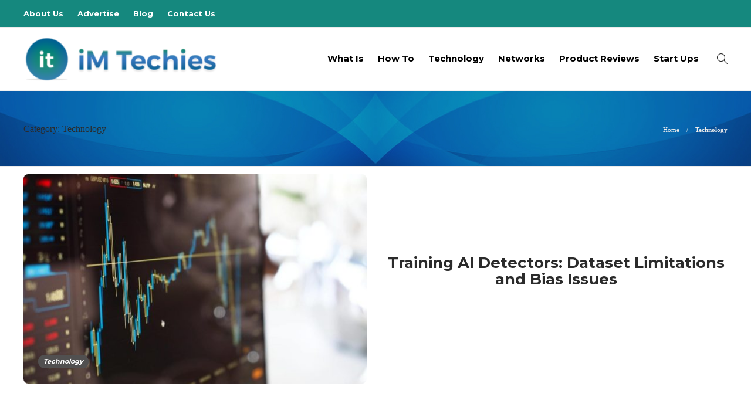

--- FILE ---
content_type: text/html; charset=UTF-8
request_url: https://www.imtechies.com/category/technology/page/5/
body_size: 11257
content:
<!DOCTYPE html>
<html lang="en-US">
<head>
		<link href="https://www.imtechies.com/wp-content/uploads/2025/05/new-logoicon-150x150-1-80x80.png" type="image/x-icon" rel="shortcut icon" />
	<meta charset="UTF-8">
			<meta name="viewport" content="width=device-width, initial-scale=1">
		<meta name='robots' content='index, follow, max-image-preview:large, max-snippet:-1, max-video-preview:-1' />
	<style>img:is([sizes="auto" i], [sizes^="auto," i]) { contain-intrinsic-size: 3000px 1500px }</style>
	
	<!-- This site is optimized with the Yoast SEO plugin v25.7 - https://yoast.com/wordpress/plugins/seo/ -->
	<title>Technology Archives - Page 5 of 8 - Im Techies</title>
	<link rel="canonical" href="https://www.imtechies.com/category/technology/page/5/" />
	<link rel="prev" href="https://www.imtechies.com/category/technology/page/4/" />
	<link rel="next" href="https://www.imtechies.com/category/technology/page/6/" />
	<meta property="og:locale" content="en_US" />
	<meta property="og:type" content="article" />
	<meta property="og:title" content="Technology Archives - Page 5 of 8 - Im Techies" />
	<meta property="og:url" content="https://www.imtechies.com/category/technology/" />
	<meta property="og:site_name" content="Im Techies" />
	<meta property="og:image" content="https://www.imtechies.com/wp-content/uploads/2021/01/blog.jpg" />
	<meta property="og:image:width" content="800" />
	<meta property="og:image:height" content="500" />
	<meta property="og:image:type" content="image/jpeg" />
	<meta name="twitter:card" content="summary_large_image" />
	<meta name="twitter:site" content="@Imtechies1" />
	<script type="application/ld+json" class="yoast-schema-graph">{"@context":"https://schema.org","@graph":[{"@type":"CollectionPage","@id":"https://www.imtechies.com/category/technology/","url":"https://www.imtechies.com/category/technology/page/5/","name":"Technology Archives - Page 5 of 8 - Im Techies","isPartOf":{"@id":"https://www.imtechies.com/#website"},"primaryImageOfPage":{"@id":"https://www.imtechies.com/category/technology/page/5/#primaryimage"},"image":{"@id":"https://www.imtechies.com/category/technology/page/5/#primaryimage"},"thumbnailUrl":"https://www.imtechies.com/wp-content/uploads/2025/06/Training-AI-Detectors.jpg","breadcrumb":{"@id":"https://www.imtechies.com/category/technology/page/5/#breadcrumb"},"inLanguage":"en-US"},{"@type":"ImageObject","inLanguage":"en-US","@id":"https://www.imtechies.com/category/technology/page/5/#primaryimage","url":"https://www.imtechies.com/wp-content/uploads/2025/06/Training-AI-Detectors.jpg","contentUrl":"https://www.imtechies.com/wp-content/uploads/2025/06/Training-AI-Detectors.jpg","width":1200,"height":800,"caption":"Training AI Detectors"},{"@type":"BreadcrumbList","@id":"https://www.imtechies.com/category/technology/page/5/#breadcrumb","itemListElement":[{"@type":"ListItem","position":1,"name":"Home","item":"https://www.imtechies.com/"},{"@type":"ListItem","position":2,"name":"Technology"}]},{"@type":"WebSite","@id":"https://www.imtechies.com/#website","url":"https://www.imtechies.com/","name":"Im Techies","description":"Welcome to Im Techies - Explore the World of Latest Technology Blogs","publisher":{"@id":"https://www.imtechies.com/#organization"},"potentialAction":[{"@type":"SearchAction","target":{"@type":"EntryPoint","urlTemplate":"https://www.imtechies.com/?s={search_term_string}"},"query-input":{"@type":"PropertyValueSpecification","valueRequired":true,"valueName":"search_term_string"}}],"inLanguage":"en-US"},{"@type":"Organization","@id":"https://www.imtechies.com/#organization","name":"Im Techies","url":"https://www.imtechies.com/","logo":{"@type":"ImageObject","inLanguage":"en-US","@id":"https://www.imtechies.com/#/schema/logo/image/","url":"https://www.imtechies.com/wp-content/uploads/2021/01/logo.png","contentUrl":"https://www.imtechies.com/wp-content/uploads/2021/01/logo.png","width":614,"height":143,"caption":"Im Techies"},"image":{"@id":"https://www.imtechies.com/#/schema/logo/image/"},"sameAs":["https://www.facebook.com/Im-Techies-103848745046634/","https://x.com/Imtechies1","https://www.instagram.com/im_techies","https://www.linkedin.com/company/imtechies/about/"]}]}</script>
	<!-- / Yoast SEO plugin. -->


<script type="text/javascript">
/* <![CDATA[ */
window._wpemojiSettings = {"baseUrl":"https:\/\/s.w.org\/images\/core\/emoji\/16.0.1\/72x72\/","ext":".png","svgUrl":"https:\/\/s.w.org\/images\/core\/emoji\/16.0.1\/svg\/","svgExt":".svg","source":{"concatemoji":"https:\/\/www.imtechies.com\/wp-includes\/js\/wp-emoji-release.min.js?ver=6.8.3"}};
/*! This file is auto-generated */
!function(s,n){var o,i,e;function c(e){try{var t={supportTests:e,timestamp:(new Date).valueOf()};sessionStorage.setItem(o,JSON.stringify(t))}catch(e){}}function p(e,t,n){e.clearRect(0,0,e.canvas.width,e.canvas.height),e.fillText(t,0,0);var t=new Uint32Array(e.getImageData(0,0,e.canvas.width,e.canvas.height).data),a=(e.clearRect(0,0,e.canvas.width,e.canvas.height),e.fillText(n,0,0),new Uint32Array(e.getImageData(0,0,e.canvas.width,e.canvas.height).data));return t.every(function(e,t){return e===a[t]})}function u(e,t){e.clearRect(0,0,e.canvas.width,e.canvas.height),e.fillText(t,0,0);for(var n=e.getImageData(16,16,1,1),a=0;a<n.data.length;a++)if(0!==n.data[a])return!1;return!0}function f(e,t,n,a){switch(t){case"flag":return n(e,"\ud83c\udff3\ufe0f\u200d\u26a7\ufe0f","\ud83c\udff3\ufe0f\u200b\u26a7\ufe0f")?!1:!n(e,"\ud83c\udde8\ud83c\uddf6","\ud83c\udde8\u200b\ud83c\uddf6")&&!n(e,"\ud83c\udff4\udb40\udc67\udb40\udc62\udb40\udc65\udb40\udc6e\udb40\udc67\udb40\udc7f","\ud83c\udff4\u200b\udb40\udc67\u200b\udb40\udc62\u200b\udb40\udc65\u200b\udb40\udc6e\u200b\udb40\udc67\u200b\udb40\udc7f");case"emoji":return!a(e,"\ud83e\udedf")}return!1}function g(e,t,n,a){var r="undefined"!=typeof WorkerGlobalScope&&self instanceof WorkerGlobalScope?new OffscreenCanvas(300,150):s.createElement("canvas"),o=r.getContext("2d",{willReadFrequently:!0}),i=(o.textBaseline="top",o.font="600 32px Arial",{});return e.forEach(function(e){i[e]=t(o,e,n,a)}),i}function t(e){var t=s.createElement("script");t.src=e,t.defer=!0,s.head.appendChild(t)}"undefined"!=typeof Promise&&(o="wpEmojiSettingsSupports",i=["flag","emoji"],n.supports={everything:!0,everythingExceptFlag:!0},e=new Promise(function(e){s.addEventListener("DOMContentLoaded",e,{once:!0})}),new Promise(function(t){var n=function(){try{var e=JSON.parse(sessionStorage.getItem(o));if("object"==typeof e&&"number"==typeof e.timestamp&&(new Date).valueOf()<e.timestamp+604800&&"object"==typeof e.supportTests)return e.supportTests}catch(e){}return null}();if(!n){if("undefined"!=typeof Worker&&"undefined"!=typeof OffscreenCanvas&&"undefined"!=typeof URL&&URL.createObjectURL&&"undefined"!=typeof Blob)try{var e="postMessage("+g.toString()+"("+[JSON.stringify(i),f.toString(),p.toString(),u.toString()].join(",")+"));",a=new Blob([e],{type:"text/javascript"}),r=new Worker(URL.createObjectURL(a),{name:"wpTestEmojiSupports"});return void(r.onmessage=function(e){c(n=e.data),r.terminate(),t(n)})}catch(e){}c(n=g(i,f,p,u))}t(n)}).then(function(e){for(var t in e)n.supports[t]=e[t],n.supports.everything=n.supports.everything&&n.supports[t],"flag"!==t&&(n.supports.everythingExceptFlag=n.supports.everythingExceptFlag&&n.supports[t]);n.supports.everythingExceptFlag=n.supports.everythingExceptFlag&&!n.supports.flag,n.DOMReady=!1,n.readyCallback=function(){n.DOMReady=!0}}).then(function(){return e}).then(function(){var e;n.supports.everything||(n.readyCallback(),(e=n.source||{}).concatemoji?t(e.concatemoji):e.wpemoji&&e.twemoji&&(t(e.twemoji),t(e.wpemoji)))}))}((window,document),window._wpemojiSettings);
/* ]]> */
</script>

<style id='wp-emoji-styles-inline-css' type='text/css'>

	img.wp-smiley, img.emoji {
		display: inline !important;
		border: none !important;
		box-shadow: none !important;
		height: 1em !important;
		width: 1em !important;
		margin: 0 0.07em !important;
		vertical-align: -0.1em !important;
		background: none !important;
		padding: 0 !important;
	}
</style>
<link rel='stylesheet' id='wp-block-library-css' href='https://www.imtechies.com/wp-includes/css/dist/block-library/style.min.css?ver=6.8.3' type='text/css' media='all' />
<style id='classic-theme-styles-inline-css' type='text/css'>
/*! This file is auto-generated */
.wp-block-button__link{color:#fff;background-color:#32373c;border-radius:9999px;box-shadow:none;text-decoration:none;padding:calc(.667em + 2px) calc(1.333em + 2px);font-size:1.125em}.wp-block-file__button{background:#32373c;color:#fff;text-decoration:none}
</style>
<style id='global-styles-inline-css' type='text/css'>
:root{--wp--preset--aspect-ratio--square: 1;--wp--preset--aspect-ratio--4-3: 4/3;--wp--preset--aspect-ratio--3-4: 3/4;--wp--preset--aspect-ratio--3-2: 3/2;--wp--preset--aspect-ratio--2-3: 2/3;--wp--preset--aspect-ratio--16-9: 16/9;--wp--preset--aspect-ratio--9-16: 9/16;--wp--preset--color--black: #000000;--wp--preset--color--cyan-bluish-gray: #abb8c3;--wp--preset--color--white: #ffffff;--wp--preset--color--pale-pink: #f78da7;--wp--preset--color--vivid-red: #cf2e2e;--wp--preset--color--luminous-vivid-orange: #ff6900;--wp--preset--color--luminous-vivid-amber: #fcb900;--wp--preset--color--light-green-cyan: #7bdcb5;--wp--preset--color--vivid-green-cyan: #00d084;--wp--preset--color--pale-cyan-blue: #8ed1fc;--wp--preset--color--vivid-cyan-blue: #0693e3;--wp--preset--color--vivid-purple: #9b51e0;--wp--preset--gradient--vivid-cyan-blue-to-vivid-purple: linear-gradient(135deg,rgba(6,147,227,1) 0%,rgb(155,81,224) 100%);--wp--preset--gradient--light-green-cyan-to-vivid-green-cyan: linear-gradient(135deg,rgb(122,220,180) 0%,rgb(0,208,130) 100%);--wp--preset--gradient--luminous-vivid-amber-to-luminous-vivid-orange: linear-gradient(135deg,rgba(252,185,0,1) 0%,rgba(255,105,0,1) 100%);--wp--preset--gradient--luminous-vivid-orange-to-vivid-red: linear-gradient(135deg,rgba(255,105,0,1) 0%,rgb(207,46,46) 100%);--wp--preset--gradient--very-light-gray-to-cyan-bluish-gray: linear-gradient(135deg,rgb(238,238,238) 0%,rgb(169,184,195) 100%);--wp--preset--gradient--cool-to-warm-spectrum: linear-gradient(135deg,rgb(74,234,220) 0%,rgb(151,120,209) 20%,rgb(207,42,186) 40%,rgb(238,44,130) 60%,rgb(251,105,98) 80%,rgb(254,248,76) 100%);--wp--preset--gradient--blush-light-purple: linear-gradient(135deg,rgb(255,206,236) 0%,rgb(152,150,240) 100%);--wp--preset--gradient--blush-bordeaux: linear-gradient(135deg,rgb(254,205,165) 0%,rgb(254,45,45) 50%,rgb(107,0,62) 100%);--wp--preset--gradient--luminous-dusk: linear-gradient(135deg,rgb(255,203,112) 0%,rgb(199,81,192) 50%,rgb(65,88,208) 100%);--wp--preset--gradient--pale-ocean: linear-gradient(135deg,rgb(255,245,203) 0%,rgb(182,227,212) 50%,rgb(51,167,181) 100%);--wp--preset--gradient--electric-grass: linear-gradient(135deg,rgb(202,248,128) 0%,rgb(113,206,126) 100%);--wp--preset--gradient--midnight: linear-gradient(135deg,rgb(2,3,129) 0%,rgb(40,116,252) 100%);--wp--preset--font-size--small: 13px;--wp--preset--font-size--medium: 20px;--wp--preset--font-size--large: 36px;--wp--preset--font-size--x-large: 42px;--wp--preset--spacing--20: 0.44rem;--wp--preset--spacing--30: 0.67rem;--wp--preset--spacing--40: 1rem;--wp--preset--spacing--50: 1.5rem;--wp--preset--spacing--60: 2.25rem;--wp--preset--spacing--70: 3.38rem;--wp--preset--spacing--80: 5.06rem;--wp--preset--shadow--natural: 6px 6px 9px rgba(0, 0, 0, 0.2);--wp--preset--shadow--deep: 12px 12px 50px rgba(0, 0, 0, 0.4);--wp--preset--shadow--sharp: 6px 6px 0px rgba(0, 0, 0, 0.2);--wp--preset--shadow--outlined: 6px 6px 0px -3px rgba(255, 255, 255, 1), 6px 6px rgba(0, 0, 0, 1);--wp--preset--shadow--crisp: 6px 6px 0px rgba(0, 0, 0, 1);}:where(.is-layout-flex){gap: 0.5em;}:where(.is-layout-grid){gap: 0.5em;}body .is-layout-flex{display: flex;}.is-layout-flex{flex-wrap: wrap;align-items: center;}.is-layout-flex > :is(*, div){margin: 0;}body .is-layout-grid{display: grid;}.is-layout-grid > :is(*, div){margin: 0;}:where(.wp-block-columns.is-layout-flex){gap: 2em;}:where(.wp-block-columns.is-layout-grid){gap: 2em;}:where(.wp-block-post-template.is-layout-flex){gap: 1.25em;}:where(.wp-block-post-template.is-layout-grid){gap: 1.25em;}.has-black-color{color: var(--wp--preset--color--black) !important;}.has-cyan-bluish-gray-color{color: var(--wp--preset--color--cyan-bluish-gray) !important;}.has-white-color{color: var(--wp--preset--color--white) !important;}.has-pale-pink-color{color: var(--wp--preset--color--pale-pink) !important;}.has-vivid-red-color{color: var(--wp--preset--color--vivid-red) !important;}.has-luminous-vivid-orange-color{color: var(--wp--preset--color--luminous-vivid-orange) !important;}.has-luminous-vivid-amber-color{color: var(--wp--preset--color--luminous-vivid-amber) !important;}.has-light-green-cyan-color{color: var(--wp--preset--color--light-green-cyan) !important;}.has-vivid-green-cyan-color{color: var(--wp--preset--color--vivid-green-cyan) !important;}.has-pale-cyan-blue-color{color: var(--wp--preset--color--pale-cyan-blue) !important;}.has-vivid-cyan-blue-color{color: var(--wp--preset--color--vivid-cyan-blue) !important;}.has-vivid-purple-color{color: var(--wp--preset--color--vivid-purple) !important;}.has-black-background-color{background-color: var(--wp--preset--color--black) !important;}.has-cyan-bluish-gray-background-color{background-color: var(--wp--preset--color--cyan-bluish-gray) !important;}.has-white-background-color{background-color: var(--wp--preset--color--white) !important;}.has-pale-pink-background-color{background-color: var(--wp--preset--color--pale-pink) !important;}.has-vivid-red-background-color{background-color: var(--wp--preset--color--vivid-red) !important;}.has-luminous-vivid-orange-background-color{background-color: var(--wp--preset--color--luminous-vivid-orange) !important;}.has-luminous-vivid-amber-background-color{background-color: var(--wp--preset--color--luminous-vivid-amber) !important;}.has-light-green-cyan-background-color{background-color: var(--wp--preset--color--light-green-cyan) !important;}.has-vivid-green-cyan-background-color{background-color: var(--wp--preset--color--vivid-green-cyan) !important;}.has-pale-cyan-blue-background-color{background-color: var(--wp--preset--color--pale-cyan-blue) !important;}.has-vivid-cyan-blue-background-color{background-color: var(--wp--preset--color--vivid-cyan-blue) !important;}.has-vivid-purple-background-color{background-color: var(--wp--preset--color--vivid-purple) !important;}.has-black-border-color{border-color: var(--wp--preset--color--black) !important;}.has-cyan-bluish-gray-border-color{border-color: var(--wp--preset--color--cyan-bluish-gray) !important;}.has-white-border-color{border-color: var(--wp--preset--color--white) !important;}.has-pale-pink-border-color{border-color: var(--wp--preset--color--pale-pink) !important;}.has-vivid-red-border-color{border-color: var(--wp--preset--color--vivid-red) !important;}.has-luminous-vivid-orange-border-color{border-color: var(--wp--preset--color--luminous-vivid-orange) !important;}.has-luminous-vivid-amber-border-color{border-color: var(--wp--preset--color--luminous-vivid-amber) !important;}.has-light-green-cyan-border-color{border-color: var(--wp--preset--color--light-green-cyan) !important;}.has-vivid-green-cyan-border-color{border-color: var(--wp--preset--color--vivid-green-cyan) !important;}.has-pale-cyan-blue-border-color{border-color: var(--wp--preset--color--pale-cyan-blue) !important;}.has-vivid-cyan-blue-border-color{border-color: var(--wp--preset--color--vivid-cyan-blue) !important;}.has-vivid-purple-border-color{border-color: var(--wp--preset--color--vivid-purple) !important;}.has-vivid-cyan-blue-to-vivid-purple-gradient-background{background: var(--wp--preset--gradient--vivid-cyan-blue-to-vivid-purple) !important;}.has-light-green-cyan-to-vivid-green-cyan-gradient-background{background: var(--wp--preset--gradient--light-green-cyan-to-vivid-green-cyan) !important;}.has-luminous-vivid-amber-to-luminous-vivid-orange-gradient-background{background: var(--wp--preset--gradient--luminous-vivid-amber-to-luminous-vivid-orange) !important;}.has-luminous-vivid-orange-to-vivid-red-gradient-background{background: var(--wp--preset--gradient--luminous-vivid-orange-to-vivid-red) !important;}.has-very-light-gray-to-cyan-bluish-gray-gradient-background{background: var(--wp--preset--gradient--very-light-gray-to-cyan-bluish-gray) !important;}.has-cool-to-warm-spectrum-gradient-background{background: var(--wp--preset--gradient--cool-to-warm-spectrum) !important;}.has-blush-light-purple-gradient-background{background: var(--wp--preset--gradient--blush-light-purple) !important;}.has-blush-bordeaux-gradient-background{background: var(--wp--preset--gradient--blush-bordeaux) !important;}.has-luminous-dusk-gradient-background{background: var(--wp--preset--gradient--luminous-dusk) !important;}.has-pale-ocean-gradient-background{background: var(--wp--preset--gradient--pale-ocean) !important;}.has-electric-grass-gradient-background{background: var(--wp--preset--gradient--electric-grass) !important;}.has-midnight-gradient-background{background: var(--wp--preset--gradient--midnight) !important;}.has-small-font-size{font-size: var(--wp--preset--font-size--small) !important;}.has-medium-font-size{font-size: var(--wp--preset--font-size--medium) !important;}.has-large-font-size{font-size: var(--wp--preset--font-size--large) !important;}.has-x-large-font-size{font-size: var(--wp--preset--font-size--x-large) !important;}
:where(.wp-block-post-template.is-layout-flex){gap: 1.25em;}:where(.wp-block-post-template.is-layout-grid){gap: 1.25em;}
:where(.wp-block-columns.is-layout-flex){gap: 2em;}:where(.wp-block-columns.is-layout-grid){gap: 2em;}
:root :where(.wp-block-pullquote){font-size: 1.5em;line-height: 1.6;}
</style>
<link rel='stylesheet' id='contact-form-7-css' href='https://www.imtechies.com/wp-content/plugins/contact-form-7/includes/css/styles.css?ver=6.1.1' type='text/css' media='all' />
<link rel='stylesheet' id='ez-toc-css' href='https://www.imtechies.com/wp-content/plugins/easy-table-of-contents/assets/css/screen.min.css?ver=2.0.75' type='text/css' media='all' />
<style id='ez-toc-inline-css' type='text/css'>
div#ez-toc-container .ez-toc-title {font-size: 120%;}div#ez-toc-container .ez-toc-title {font-weight: 500;}div#ez-toc-container ul li , div#ez-toc-container ul li a {font-size: 95%;}div#ez-toc-container ul li , div#ez-toc-container ul li a {font-weight: 500;}div#ez-toc-container nav ul ul li {font-size: 90%;}
</style>
<link rel='stylesheet' id='font-awesome-css' href='https://www.imtechies.com/wp-content/plugins/js_composer/assets/lib/bower/font-awesome/css/font-awesome.min.css?ver=6.0.5' type='text/css' media='all' />
<!--[if lt IE 9]>
<link rel='stylesheet' id='vc_lte_ie9-css' href='https://www.imtechies.com/wp-content/plugins/js_composer/assets/css/vc_lte_ie9.min.css?ver=6.0.5' type='text/css' media='screen' />
<![endif]-->
<link rel='stylesheet' id='bootstrap-css' href='https://www.imtechies.com/wp-content/themes/gillion/css/plugins/bootstrap.min.css?ver=3.3.4' type='text/css' media='all' />
<link rel='stylesheet' id='gillion-plugins-css' href='https://www.imtechies.com/wp-content/themes/gillion/css/plugins.css?ver=6.8.3' type='text/css' media='all' />
<link rel='stylesheet' id='gillion-styles-css' href='https://www.imtechies.com/wp-content/themes/gillion/style.css?ver=6.8.3' type='text/css' media='all' />
<link rel='stylesheet' id='gillion-responsive-css' href='https://www.imtechies.com/wp-content/themes/gillion/css/responsive.css?ver=6.8.3' type='text/css' media='all' />
<style id='gillion-responsive-inline-css' type='text/css'>
.sh-titlebar {background-image: url( //www.imtechies.com/wp-content/uploads/2021/01/bg-tb.jpg );} 



.sh-header-top-date{display: none !important;}
</style>
<link rel='stylesheet' id='gillion-theme-settings-css' href='https://www.imtechies.com/wp-content/uploads/gillion-dynamic-styles.css?ver=177236530' type='text/css' media='all' />
<link rel='stylesheet' id='gillion-child-style-css' href='https://www.imtechies.com/wp-content/themes/gillion-child/style.css?ver=6.8.3' type='text/css' media='all' />
<script type="text/javascript" src="https://www.imtechies.com/wp-includes/js/jquery/jquery.min.js?ver=3.7.1" id="jquery-core-js"></script>
<script type="text/javascript" src="https://www.imtechies.com/wp-includes/js/jquery/jquery-migrate.min.js?ver=3.4.1" id="jquery-migrate-js"></script>
<script type="text/javascript" src="https://www.imtechies.com/wp-content/themes/gillion/js/plugins.js?ver=6.8.3" id="gillion-plugins-js"></script>
<script type="text/javascript" id="gillion-scripts-js-extra">
/* <![CDATA[ */
var gillion_loadmore_posts = {"ajax_url":"https:\/\/www.imtechies.com\/wp-admin\/admin-ajax.php"};
var gillion = {"siteurl":"https:\/\/www.imtechies.com\/","loggedin":"","page_loader":"0","notice":"","header_animation_dropdown_delay":"1000","header_animation_dropdown":"easeOutBounce","header_animation_dropdown_speed":"300","lightbox_opacity":"0.88","lightbox_transition":"elastic","page_numbers_prev":"Previous","page_numbers_next":"Next","rtl_support":"","footer_parallax":"1","social_share":"\"\"","text_show_all":"Show All"};
/* ]]> */
</script>
<script type="text/javascript" src="https://www.imtechies.com/wp-content/themes/gillion/js/scripts.js?ver=6.8.3" id="gillion-scripts-js"></script>
<script type="text/javascript" src="https://www.imtechies.com/wp-content/themes/gillion-child/js/scripts.js?ver=6.8.3" id="gillion-child-scripts-js"></script>
<link rel="https://api.w.org/" href="https://www.imtechies.com/wp-json/" /><link rel="alternate" title="JSON" type="application/json" href="https://www.imtechies.com/wp-json/wp/v2/categories/221" /><link rel="EditURI" type="application/rsd+xml" title="RSD" href="https://www.imtechies.com/xmlrpc.php?rsd" />
<meta name="generator" content="WordPress 6.8.3" />
	<link rel="preconnect" href="https://fonts.googleapis.com">
	<link rel="preconnect" href="https://fonts.gstatic.com">
	<link href='https://fonts.googleapis.com/css2?display=swap&family=Montserrat:wght@700' rel='stylesheet'><meta name="generator" content="Powered by WPBakery Page Builder - drag and drop page builder for WordPress."/>
<link rel="icon" href="https://www.imtechies.com/wp-content/uploads/2025/05/new-logoicon-150x150-1-80x80.png" sizes="32x32" />
<link rel="icon" href="https://www.imtechies.com/wp-content/uploads/2025/05/new-logoicon-150x150-1.png" sizes="192x192" />
<link rel="apple-touch-icon" href="https://www.imtechies.com/wp-content/uploads/2025/05/new-logoicon-150x150-1.png" />
<meta name="msapplication-TileImage" content="https://www.imtechies.com/wp-content/uploads/2025/05/new-logoicon-150x150-1.png" />
	<style id="egf-frontend-styles" type="text/css">
		h1, h2, h3, h4, h5, h6 {font-family: 'Montserrat', sans-serif;font-style: normal;font-weight: 700;} p {} h1 {} h2 {} h3 {} h4 {} h5 {} h6 {} 	</style>
	<noscript><style> .wpb_animate_when_almost_visible { opacity: 1; }</style></noscript>	<!-- Google tag (gtag.js) -->
<script async src="https://www.googletagmanager.com/gtag/js?id=G-WZVT72WQ8M"></script>
<script>
  window.dataLayer = window.dataLayer || [];
  function gtag(){dataLayer.push(arguments);}
  gtag('js', new Date());

  gtag('config', 'G-WZVT72WQ8M');
</script>
	<meta name="google-site-verification" content="kY8wOKo4ai9q03HcgiUB35cqDOVQaDTWxV6AE49XBug" />
	</head>
<body class="archive paged category category-technology category-221 paged-5 category-paged-5 wp-theme-gillion wp-child-theme-gillion-child sh-body-header-sticky sh-footer-parallax sh-title-style1 sh-section-tabs-style1 sh-carousel-style2 sh-carousel-position-title sh-post-categories-style2 sh-review-style2 sh-meta-order-top sh-instagram-widget-columns3 sh-categories-position-image sh-media-icon-style2 sh-wc-labels-off wpb-js-composer js-comp-ver-6.0.5 vc_responsive">


<div class="sh-header-side">
	</div>
<div class="sh-header-side-overlay"></div>

	<div id="page-container" class="">
		
									<header class="primary-mobile">
					<div id="header-mobile" class="sh-header-mobile">
	<div class="sh-header-mobile-navigation">
		<div class="container">
			<div class="sh-table">
				<div class="sh-table-cell">

										<nav id="header-navigation-mobile" class="header-standard-position">
						<div class="sh-nav-container">
							<ul class="sh-nav">
								<li>
									<div class="sh-hamburger-menu sh-nav-dropdown">
					                	<span></span>
					                	<span></span>
					                	<span></span>
					                	<span></span>
					                </div>
								</li>
							</ul>
						</div>
					</nav>

				</div>
				<div class="sh-table-cell sh-header-logo-container">

										        <div class="header-logo">
            <a href="https://www.imtechies.com/" class="header-logo-container sh-table-small">
                <div class="sh-table-cell">

                    <img class="sh-standard-logo" src="//www.imtechies.com/wp-content/uploads/2025/05/new-logo-300x70-1.png" alt="Im Techies" height=&quot;78&quot; />
                    <img class="sh-sticky-logo" src="//www.imtechies.com/wp-content/uploads/2025/05/new-logo-300x70-1.png" alt="Im Techies" height=&quot;78&quot; />
                    <img class="sh-light-logo" src="//www.imtechies.com/wp-content/uploads/2025/05/new-logo-300x70-1.png" alt="Im Techies" height=&quot;78&quot; />

                </div>
            </a>
        </div>

    
				</div>
				<div class="sh-table-cell">

										<nav class="header-standard-position">
						<div class="sh-nav-container">
							<ul class="sh-nav">

								
							</ul>
						</div>
					</nav>

				</div>
			</div>
		</div>
	</div>
	<nav class="sh-header-mobile-dropdown">
		<div class="container sh-nav-container">
			<ul class="sh-nav-mobile"></ul>
		</div>

		<div class="container sh-nav-container">
					</div>

					<div class="header-mobile-search">
				<div class="container sh-nav-container">
					<form role="search" method="get" class="header-mobile-form" action="https://www.imtechies.com/">
						<input class="header-mobile-form-input" type="text" placeholder="Search here.." value="" name="s" required />
						<button type="submit" class="header-mobile-form-submit">
							<i class="icon-magnifier"></i>
						</button>
					</form>
				</div>
			</div>
			</nav>
</div>
				</header>
				<header class="primary-desktop">
						<div class="sh-header-top">
		<div class="container">
			<div class="sh-table">

								<div class="sh-table-cell">
											<div class="sh-nav-container"><ul id="menu-topbar-navigation" class="sh-nav"><li id="menu-item-13118" class="menu-item menu-item-type-post_type menu-item-object-page menu-item-13118"><a href="https://www.imtechies.com/about-us/" >About Us</a></li>
<li id="menu-item-13120" class="menu-item menu-item-type-post_type menu-item-object-page menu-item-13120"><a href="https://www.imtechies.com/write-for-us/" >Advertise</a></li>
<li id="menu-item-13116" class="menu-item menu-item-type-post_type menu-item-object-page current_page_parent menu-item-13116"><a href="https://www.imtechies.com/blog/" >Blog</a></li>
<li id="menu-item-13119" class="menu-item menu-item-type-post_type menu-item-object-page menu-item-13119"><a href="https://www.imtechies.com/contact-us/" >Contact Us</a></li>
</ul></div>									</div>

								<div class="sh-table-cell">
					<div class="sh-header-top-meta">
					    
						<!--div class="header-social-media">
							<div class="sh-clear"></div>						</div>-->
						<div class="sh-header-top-date">
							<span class="sh-header-top-date-day">17</span>
							<span class="sh-header-top-date-meta">
								<span class="sh-header-top-date-month">Dec</span>
								<span class="sh-header-top-date-year">2025</span>
							</span>
						</div>
					</div>
				</div>
			</div>
		</div>
	</div>

<div class="sh-header-height">
	<div class="sh-header sh-header-2 sh-sticky-header">
		<div class="container">
			<div class="sh-table">
				<div class="sh-table-cell sh-header-logo-container">

										<nav class="header-standard-position">
						<div class="sh-nav-container">
							<ul class="sh-nav sh-nav-left">
								<li>
																		        <div class="header-logo">
            <a href="https://www.imtechies.com/" class="header-logo-container sh-table-small">
                <div class="sh-table-cell">

                    <img class="sh-standard-logo" src="//www.imtechies.com/wp-content/uploads/2025/05/new-logo-300x70-1.png" alt="Im Techies" height=&quot;78&quot; />
                    <img class="sh-sticky-logo" src="//www.imtechies.com/wp-content/uploads/2025/05/new-logo-300x70-1.png" alt="Im Techies" height=&quot;78&quot; />
                    <img class="sh-light-logo" src="//www.imtechies.com/wp-content/uploads/2025/05/new-logo-300x70-1.png" alt="Im Techies" height=&quot;78&quot; />

                </div>
            </a>
        </div>

    								</li>
							</ul>
						</div>
					</nav>

				</div>
				<div class="sh-table-cell sh-header-nav-container">

										<nav id="header-navigation" class="header-standard-position">
													<div class="sh-nav-container"><ul id="menu-header-navigation" class="sh-nav"><li id="menu-item-10514" class="menu-item menu-item-type-taxonomy menu-item-object-category menu-item-10514"><a href="https://www.imtechies.com/category/what-is/" >What Is</a></li><li id="menu-item-10515" class="menu-item menu-item-type-taxonomy menu-item-object-category menu-item-10515"><a href="https://www.imtechies.com/category/how-to/" >How To</a></li><li id="menu-item-10746" class="menu-item menu-item-type-taxonomy menu-item-object-category current-menu-item menu-item-10746"><a href="https://www.imtechies.com/category/technology/" >Technology</a></li><li id="menu-item-10907" class="menu-item menu-item-type-taxonomy menu-item-object-category menu-item-10907"><a href="https://www.imtechies.com/category/networks/" >Networks</a></li><li id="menu-item-10819" class="menu-item menu-item-type-taxonomy menu-item-object-category menu-item-10819"><a href="https://www.imtechies.com/category/product-reviews/" >Product Reviews</a></li><li id="menu-item-10451" class="menu-item menu-item-type-taxonomy menu-item-object-category menu-item-10451"><a href="https://www.imtechies.com/category/start-ups/" >Start Ups</a></li> <li class="menu-item sh-nav-search sh-nav-special"> <a href="#"><i class="icon icon-magnifier"></i></a> </li></ul></div>											</nav>

				</div>
			</div>
		</div>

		<div class="sh-header-search-side">
	<div class="sh-header-search-side-container">

		<form method="get" class="sh-header-search-form" action="https://www.imtechies.com/">
			<input type="text" value="" name="s" class="sh-header-search-side-input" placeholder="Enter a keyword to search..." />
			<div class="sh-header-search-side-close">
				<i class="ti-close"></i>
			</div>
			<div class="sh-header-search-side-icon">
				<i class="ti-search"></i>
			</div>
		</form>

	</div>
</div>
	</div>
</div>
				</header>
			
			
	
	<div class="sh-titlebar">
		<div class="container">
			<div class="sh-table sh-titlebar-height-medium">
				<div class="titlebar-title sh-table-cell">

					Category: <span>Technology</span>
					</h1>

					</div>
					<div class="title-level sh-table-cell">

						<div id="breadcrumbs" class="breadcrumb-trail breadcrumbs"><span class="item-home"><a class="bread-link bread-home" href="https://www.imtechies.com/" title="Home">Home</a></span><span class="separator"> &gt; </span><span class="item-current item-cat"><span class="bread-current bread-cat" title="13844">Technology</span></span></div>					
				</div>
			</div>
		</div>
							</div>
						
					</div>
				</div>
			</div>
		</div>

	

	

			
		
			<div id="wrapper" class="layout-default">
				
				<div class="content-container sh-page-layout-default">
									<div class="container entry-content">
				
				

	<div id="content-wrapper">
		<div id="content" class="">
			<div class="sh-group blog-list blog-style-left-right blog-style-left-right-small">

				
	<article id="post-13844" class="post-item post-13844 post type-post status-publish format-standard has-post-thumbnail hentry category-technology">
		<div class="post-container">
			<div class="row">
				<div class="col-md-6 col-sm-6 post-container-left">

					<div class="post-thumbnail">
						<div class="sh-ratio">
							<div class="sh-ratio-container">
								<div class="sh-ratio-content" style="background-image: url( https://www.imtechies.com/wp-content/uploads/2025/06/Training-AI-Detectors-585x372.jpg);"></div>
							</div>
						</div>

						            <a href="https://www.imtechies.com/training-ai-detectors-dataset-limitations-and-bias-issues/" class="post-overlay"></a>
        												<div class="post-categories-container">
                <div class="post-categories"><a href="https://www.imtechies.com/category/technology/">Technology</a></div>
            </div>					</div>

				</div>
				<div class="col-md-6 col-sm-6 post-container-right">

					<div class="post-content-container">
						
						<a href="https://www.imtechies.com/training-ai-detectors-dataset-limitations-and-bias-issues/" class="post-title">
							<h2>
																Training AI Detectors: Dataset Limitations and Bias Issues							</h2>
						</a>

						
            <div class="post-meta">
            
    <div class="post-meta-content">
        
                
                
                
                
                
                            <span class="placeholder-post-read-later"></span>
            </div>

        </div>
    
            <div class="post-content">
            <p>Introduction As we continue to watch artificial intelligence become smarter and more experienced, we will continue to have a need&#8230;</p>
        </div>
    
    
					</div>

				</div>
			</div>
		</div>
	</article>



	<article id="post-11569" class="post-item post-11569 post type-post status-publish format-standard has-post-thumbnail hentry category-technology">
		<div class="post-container">
			<div class="row">
				<div class="col-md-6 col-sm-6 post-container-left">

					<div class="post-thumbnail">
						<div class="sh-ratio">
							<div class="sh-ratio-container">
								<div class="sh-ratio-content" style="background-image: url( https://www.imtechies.com/wp-content/uploads/2021/04/New-Project-18-585x372.jpg);"></div>
							</div>
						</div>

						            <a href="https://www.imtechies.com/technology-in-sports/" class="post-overlay"></a>
        												<div class="post-categories-container">
                <div class="post-categories"><a href="https://www.imtechies.com/category/technology/">Technology</a></div>
            </div>					</div>

				</div>
				<div class="col-md-6 col-sm-6 post-container-right">

					<div class="post-content-container">
						
						<a href="https://www.imtechies.com/technology-in-sports/" class="post-title">
							<h2>
																Technology in Sports  &#8211; Definition, What are the Benefits, and More							</h2>
						</a>

						
            <div class="post-meta">
            
    <div class="post-meta-content">
        
                
                
                
                
                
                            <span class="placeholder-post-read-later"></span>
            </div>

        </div>
    
            <div class="post-content">
            <p>Technology in Sports Definition Technology in sports is a technical means by which athletes attempt to improve their training and&#8230;</p>
        </div>
    
    
					</div>

				</div>
			</div>
		</div>
	</article>



	<article id="post-12533" class="post-item post-12533 post type-post status-publish format-standard has-post-thumbnail hentry category-technology">
		<div class="post-container">
			<div class="row">
				<div class="col-md-6 col-sm-6 post-container-left">

					<div class="post-thumbnail">
						<div class="sh-ratio">
							<div class="sh-ratio-container">
								<div class="sh-ratio-content" style="background-image: url( https://www.imtechies.com/wp-content/uploads/2022/05/New-Project-2022-05-13T003839.716-585x372.jpg);"></div>
							</div>
						</div>

						            <a href="https://www.imtechies.com/understanding-the-technology-behind-cryptocurrency-trading/" class="post-overlay"></a>
        												<div class="post-categories-container">
                <div class="post-categories"><a href="https://www.imtechies.com/category/technology/">Technology</a></div>
            </div>					</div>

				</div>
				<div class="col-md-6 col-sm-6 post-container-right">

					<div class="post-content-container">
						
						<a href="https://www.imtechies.com/understanding-the-technology-behind-cryptocurrency-trading/" class="post-title">
							<h2>
																Understanding the Technology Behind Cryptocurrency Trading							</h2>
						</a>

						
            <div class="post-meta">
            
    <div class="post-meta-content">
        
                
                
                
                
                
                            <span class="placeholder-post-read-later"></span>
            </div>

        </div>
    
            <div class="post-content">
            <p>Cryptocurrencies are digital currencies that you can use to buy and sell goods, services, and assets. They operate independently of&#8230;</p>
        </div>
    
    
					</div>

				</div>
			</div>
		</div>
	</article>



	<article id="post-12140" class="post-item post-12140 post type-post status-publish format-standard has-post-thumbnail hentry category-technology">
		<div class="post-container">
			<div class="row">
				<div class="col-md-6 col-sm-6 post-container-left">

					<div class="post-thumbnail">
						<div class="sh-ratio">
							<div class="sh-ratio-container">
								<div class="sh-ratio-content" style="background-image: url( https://www.imtechies.com/wp-content/uploads/2021/08/User-Research-585x372.jpg);"></div>
							</div>
						</div>

						            <a href="https://www.imtechies.com/user-research-what-it-is-and-why-you-should-do-it/" class="post-overlay"></a>
        												<div class="post-categories-container">
                <div class="post-categories"><a href="https://www.imtechies.com/category/technology/">Technology</a></div>
            </div>					</div>

				</div>
				<div class="col-md-6 col-sm-6 post-container-right">

					<div class="post-content-container">
						
						<a href="https://www.imtechies.com/user-research-what-it-is-and-why-you-should-do-it/" class="post-title">
							<h2>
																User Research: What It Is and Why You Should Do It							</h2>
						</a>

						
            <div class="post-meta">
            
    <div class="post-meta-content">
        
                
                
                
                
                
                            <span class="placeholder-post-read-later"></span>
            </div>

        </div>
    
            <div class="post-content">
            <p>User research is one of the most important components in the product design process. It is used to create a&#8230;</p>
        </div>
    
    
					</div>

				</div>
			</div>
		</div>
	</article>



	<article id="post-11656" class="post-item post-11656 post type-post status-publish format-standard has-post-thumbnail hentry category-technology">
		<div class="post-container">
			<div class="row">
				<div class="col-md-6 col-sm-6 post-container-left">

					<div class="post-thumbnail">
						<div class="sh-ratio">
							<div class="sh-ratio-container">
								<div class="sh-ratio-content" style="background-image: url( https://www.imtechies.com/wp-content/uploads/2021/04/New-Project-39-1-585x372.jpg);"></div>
							</div>
						</div>

						            <a href="https://www.imtechies.com/technology-trends/" class="post-overlay"></a>
        												<div class="post-categories-container">
                <div class="post-categories"><a href="https://www.imtechies.com/category/technology/">Technology</a></div>
            </div>					</div>

				</div>
				<div class="col-md-6 col-sm-6 post-container-right">

					<div class="post-content-container">
						
						<a href="https://www.imtechies.com/technology-trends/" class="post-title">
							<h2>
																What is Technology Trends? – The Best 12 Trends							</h2>
						</a>

						
            <div class="post-meta">
            
    <div class="post-meta-content">
        
                
                
                
                
                
                            <span class="placeholder-post-read-later"></span>
            </div>

        </div>
    
            <div class="post-content">
            <p>What is Technology Trends? Technology trends mean staying ahead of the latest tech world, knowing about the latest, highest paying&#8230;</p>
        </div>
    
    
					</div>

				</div>
			</div>
		</div>
	</article>



	<article id="post-12151" class="post-item post-12151 post type-post status-publish format-standard has-post-thumbnail hentry category-technology">
		<div class="post-container">
			<div class="row">
				<div class="col-md-6 col-sm-6 post-container-left">

					<div class="post-thumbnail">
						<div class="sh-ratio">
							<div class="sh-ratio-container">
								<div class="sh-ratio-content" style="background-image: url( https://www.imtechies.com/wp-content/uploads/2025/05/PDF-585x372.jpg);"></div>
							</div>
						</div>

						            <a href="https://www.imtechies.com/3-most-popular-tools-to-rotate-pdf/" class="post-overlay"></a>
        												<div class="post-categories-container">
                <div class="post-categories"><a href="https://www.imtechies.com/category/technology/">Technology</a></div>
            </div>					</div>

				</div>
				<div class="col-md-6 col-sm-6 post-container-right">

					<div class="post-content-container">
						
						<a href="https://www.imtechies.com/3-most-popular-tools-to-rotate-pdf/" class="post-title">
							<h2>
																3 Most Popular Tools to Rotate PDF							</h2>
						</a>

						
            <div class="post-meta">
            
    <div class="post-meta-content">
        
                
                
                
                
                
                            <span class="placeholder-post-read-later"></span>
            </div>

        </div>
    
            <div class="post-content">
            <p>Now that you are in a work-from-home setup, you are always handling digital files to create reports, read articles, and&#8230;</p>
        </div>
    
    
					</div>

				</div>
			</div>
		</div>
	</article>



	<article id="post-12189" class="post-item post-12189 post type-post status-publish format-standard has-post-thumbnail hentry category-technology">
		<div class="post-container">
			<div class="row">
				<div class="col-md-6 col-sm-6 post-container-left">

					<div class="post-thumbnail">
						<div class="sh-ratio">
							<div class="sh-ratio-container">
								<div class="sh-ratio-content" style="background-image: url( https://www.imtechies.com/wp-content/uploads/2025/05/PDF-Merger-585x372.jpg);"></div>
							</div>
						</div>

						            <a href="https://www.imtechies.com/combine-files-easily-with-pdf-merger-online-tool/" class="post-overlay"></a>
        												<div class="post-categories-container">
                <div class="post-categories"><a href="https://www.imtechies.com/category/technology/">Technology</a></div>
            </div>					</div>

				</div>
				<div class="col-md-6 col-sm-6 post-container-right">

					<div class="post-content-container">
						
						<a href="https://www.imtechies.com/combine-files-easily-with-pdf-merger-online-tool/" class="post-title">
							<h2>
																Combine Files Easily with PDF Merger Online Tool							</h2>
						</a>

						
            <div class="post-meta">
            
    <div class="post-meta-content">
        
                
                
                
                
                
                            <span class="placeholder-post-read-later"></span>
            </div>

        </div>
    
            <div class="post-content">
            <p>Are you having a hard time managing your PDF files? Have you wished for an easier way to manage PDF&#8230;</p>
        </div>
    
    
					</div>

				</div>
			</div>
		</div>
	</article>



	<article id="post-12420" class="post-item post-12420 post type-post status-publish format-standard has-post-thumbnail hentry category-technology">
		<div class="post-container">
			<div class="row">
				<div class="col-md-6 col-sm-6 post-container-left">

					<div class="post-thumbnail">
						<div class="sh-ratio">
							<div class="sh-ratio-container">
								<div class="sh-ratio-content" style="background-image: url( https://www.imtechies.com/wp-content/uploads/2025/05/How-to-Build-a-Professional-Service-Website-using-WordPress_-1-585x372.jpg);"></div>
							</div>
						</div>

						            <a href="https://www.imtechies.com/how-to-build-a-professional-service-website-using-wordpress/" class="post-overlay"></a>
        												<div class="post-categories-container">
                <div class="post-categories"><a href="https://www.imtechies.com/category/technology/">Technology</a></div>
            </div>					</div>

				</div>
				<div class="col-md-6 col-sm-6 post-container-right">

					<div class="post-content-container">
						
						<a href="https://www.imtechies.com/how-to-build-a-professional-service-website-using-wordpress/" class="post-title">
							<h2>
																How to Build a Professional Service Website using WordPress?							</h2>
						</a>

						
            <div class="post-meta">
            
    <div class="post-meta-content">
        
                
                
                
                
                
                            <span class="placeholder-post-read-later"></span>
            </div>

        </div>
    
            <div class="post-content">
            <p>It gets more difficult to run a business every day without an online presence. There was a time when stores&#8230;</p>
        </div>
    
    
					</div>

				</div>
			</div>
		</div>
	</article>



			</div>
			<div class="sh-pagination sh-default-color"><ul class='page-numbers'>
	<li><a class="prev page-numbers" href="https://www.imtechies.com/category/technology/page/4/">Previous</a></li>
	<li><a class="page-numbers" href="https://www.imtechies.com/category/technology/">1</a></li>
	<li><a class="page-numbers" href="https://www.imtechies.com/category/technology/page/2/">2</a></li>
	<li><a class="page-numbers" href="https://www.imtechies.com/category/technology/page/3/">3</a></li>
	<li><a class="page-numbers" href="https://www.imtechies.com/category/technology/page/4/">4</a></li>
	<li><span aria-current="page" class="page-numbers current">5</span></li>
	<li><a class="page-numbers" href="https://www.imtechies.com/category/technology/page/6/">6</a></li>
	<li><a class="page-numbers" href="https://www.imtechies.com/category/technology/page/7/">7</a></li>
	<li><a class="page-numbers" href="https://www.imtechies.com/category/technology/page/8/">8</a></li>
	<li><a class="next page-numbers" href="https://www.imtechies.com/category/technology/page/6/">Next</a></li>
</ul>
</div>
		</div>
			</div>


					</div>
				</div>

		
	
					
				<footer class="sh-footer">
					<div class="sh-footer-widgets">
    <div class="container">
        <div class="row">
            <div class="col-md-4 col-sm-6">
                
<div id="about_us-2" class="widget_about_us widget-item widget_about_us">
	<div class="sh-widget-title-styling"><h3 class="widget-title">About Us</h3></div>
	
	

					<p class="widget-description">Imtechies.com was born in 2021 from the will to decipher the innovations, technology, and the news from a piece of updated information to transmit to all the necessary keys in a continually changing world.</p>
		
	
			<a href="/about-us/" class="widget-learn-more">
			Learn more		</a>
	
<div class="sh-widget-socialv2-list"><a href=""  target = "_blank"  class="sh-widget-socialv2-item social-media-wordpress">
            <i class=""></i>
        </a><div class="sh-clear"></div></div>
</div>            </div>
            <div class="col-md-4 col-sm-6">
                            </div>
            <div class="col-md-4 col-sm-6">
                <div id="categories-4" class="widget-item widget_categories"><div class="sh-widget-title-styling"><h3 class="widget-title">Categories</h3></div>
			<ul>
					<li class="cat-item cat-item-575"><a href="https://www.imtechies.com/category/entertainment/">Entertainment</a> (16)
</li>
	<li class="cat-item cat-item-220"><a href="https://www.imtechies.com/category/how-to/">How To</a> (23)
</li>
	<li class="cat-item cat-item-1"><a href="https://www.imtechies.com/category/im-techies/">Im Techies</a> (17)
</li>
	<li class="cat-item cat-item-642"><a href="https://www.imtechies.com/category/marketing/">Marketing</a> (15)
</li>
	<li class="cat-item cat-item-222"><a href="https://www.imtechies.com/category/networks/">Networks</a> (26)
</li>
	<li class="cat-item cat-item-215"><a href="https://www.imtechies.com/category/product-reviews/">Product Reviews</a> (23)
</li>
	<li class="cat-item cat-item-216"><a href="https://www.imtechies.com/category/start-ups/">Start Ups</a> (20)
</li>
	<li class="cat-item cat-item-643"><a href="https://www.imtechies.com/category/tech-talk/">Tech talk</a> (20)
</li>
	<li class="cat-item cat-item-221 current-cat"><a aria-current="page" href="https://www.imtechies.com/category/technology/">Technology</a> (61)
</li>
	<li class="cat-item cat-item-4"><a href="https://www.imtechies.com/category/what-is/">What Is</a> (31)
</li>
			</ul>

			</div>            </div>
        </div>
    </div>
</div>
	<div class="sh-copyrights sh-copyrights-align-left2">
		<div class="container container-padding">
			<div class="sh-table">
				<div class="sh-table-cell">

					
						
					
				</div>
				<div class="sh-table-cell">

					
						<div class="sh-copyrights-info">
														<span>Copyright © 2025 All Rights Reserved by <a href="https://www.imtechies.com/" target="_blank" rel="noopener">Im Techies</a></span>
						</div>

						<div class="sh-nav-container"><ul id="menu-footer-menu" class="sh-nav"><li id="menu-item-10803" class="menu-item menu-item-type-post_type menu-item-object-page menu-item-10803"><a href="https://www.imtechies.com/about-us/" >About Us</a></li>
<li id="menu-item-10805" class="menu-item menu-item-type-post_type menu-item-object-page menu-item-10805"><a href="https://www.imtechies.com/write-for-us/" >Advertise</a></li>
<li id="menu-item-10804" class="menu-item menu-item-type-post_type menu-item-object-page current_page_parent menu-item-10804"><a href="https://www.imtechies.com/blog/" >Blog</a></li>
<li id="menu-item-10806" class="menu-item menu-item-type-post_type menu-item-object-page menu-item-10806"><a href="https://www.imtechies.com/contact-us/" >Contact Us</a></li>
</ul></div>
					
				</div>
			</div>
		</div>
	</div>
				</footer>

					

					</div>
		

		

	<div class="sh-back-to-top sh-back-to-top1">
		<i class="fa fa-angle-up"></i>
	</div>


    <div id="login-register" style="display: none;">
        <div class="sh-login-popup-tabs">
            <ul class="nav nav-tabs">
                <li class="active">
                    <a data-target="#viens" data-toggle="tab">Login</a>
                </li>
                <li>
                    <a data-target="#divi" data-toggle="tab">Register</a>
                </li>
            </ul>
        </div>
        <div class="tab-content">
            <div class="tab-pane active" id="viens">

                <div class="sh-login-popup-content sh-login-popup-content-login">
                    <form name="loginform" id="loginform" action="https://www.imtechies.com/wp-login.php" method="post"><p class="login-username">
				<label for="user_login">Username or Email Address</label>
				<input type="text" name="log" id="user_login" autocomplete="username" class="input" value="" size="20" />
			</p><p class="login-password">
				<label for="user_pass">Password</label>
				<input type="password" name="pwd" id="user_pass" autocomplete="current-password" spellcheck="false" class="input" value="" size="20" />
			</p><p class="login-remember"><label><input name="rememberme" type="checkbox" id="rememberme" value="forever" /> Remember Me</label></p><p class="login-submit">
				<input type="submit" name="wp-submit" id="wp-submit" class="button button-primary" value="Log In" />
				<input type="hidden" name="redirect_to" value="https://www.imtechies.com/category/technology/page/5/" />
			</p></form>                </div>

            </div>
            <div class="tab-pane" id="divi">

                <div class="sh-login-popup-content">
                    
                        <p id="reg_passmail">Registration is closed.</p>

                                    </div>

            </div>
        </div>
    </div>

			</div>
	
	<script type="speculationrules">
{"prefetch":[{"source":"document","where":{"and":[{"href_matches":"\/*"},{"not":{"href_matches":["\/wp-*.php","\/wp-admin\/*","\/wp-content\/uploads\/*","\/wp-content\/*","\/wp-content\/plugins\/*","\/wp-content\/themes\/gillion-child\/*","\/wp-content\/themes\/gillion\/*","\/*\\?(.+)"]}},{"not":{"selector_matches":"a[rel~=\"nofollow\"]"}},{"not":{"selector_matches":".no-prefetch, .no-prefetch a"}}]},"eagerness":"conservative"}]}
</script>
<script type="text/javascript" src="https://www.imtechies.com/wp-includes/js/dist/hooks.min.js?ver=4d63a3d491d11ffd8ac6" id="wp-hooks-js"></script>
<script type="text/javascript" src="https://www.imtechies.com/wp-includes/js/dist/i18n.min.js?ver=5e580eb46a90c2b997e6" id="wp-i18n-js"></script>
<script type="text/javascript" id="wp-i18n-js-after">
/* <![CDATA[ */
wp.i18n.setLocaleData( { 'text direction\u0004ltr': [ 'ltr' ] } );
/* ]]> */
</script>
<script type="text/javascript" src="https://www.imtechies.com/wp-content/plugins/contact-form-7/includes/swv/js/index.js?ver=6.1.1" id="swv-js"></script>
<script type="text/javascript" id="contact-form-7-js-before">
/* <![CDATA[ */
var wpcf7 = {
    "api": {
        "root": "https:\/\/www.imtechies.com\/wp-json\/",
        "namespace": "contact-form-7\/v1"
    },
    "cached": 1
};
/* ]]> */
</script>
<script type="text/javascript" src="https://www.imtechies.com/wp-content/plugins/contact-form-7/includes/js/index.js?ver=6.1.1" id="contact-form-7-js"></script>
<script type="text/javascript" src="https://www.imtechies.com/wp-includes/js/jquery/ui/effect.min.js?ver=1.13.3" id="jquery-effects-core-js"></script>
<script type="text/javascript" src="https://www.imtechies.com/wp-content/themes/gillion/js/plugins/bootstrap.min.js?ver=3.3.4" id="bootstrap-js"></script>

<!-- This site is optimized with Phil Singleton's WP SEO Structured Data Plugin v2.8.1 - https://kcseopro.com/wordpress-seo-structured-data-schema-plugin/ -->

<!-- / WP SEO Structured Data Plugin. -->

	<script type="text/javascript"> jQuery(document).ready(function ($) { "use strict"; }); </script>
</body>
</html>


<!-- Page cached by LiteSpeed Cache 7.6.2 on 2025-12-17 07:08:14 -->